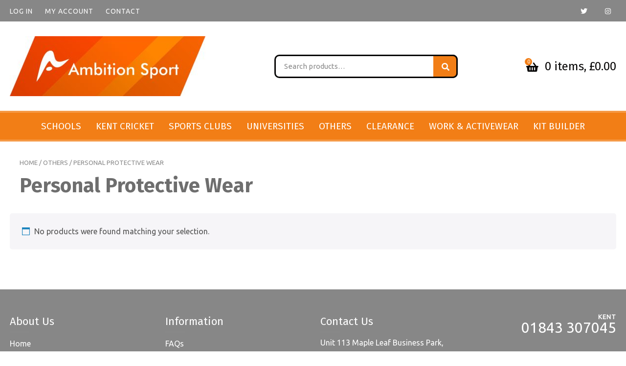

--- FILE ---
content_type: text/html; charset=UTF-8
request_url: https://www.ambitionsport.com/product-category/others/personal-protective-wear/
body_size: 7721
content:
<!doctype html>
<html lang="en-GB" class="no-js">
	<head>
		<meta charset="UTF-8">
		<title>Personal Protective Wear Archives - Ambition Sport</title>
		<link href="//www.google-analytics.com" rel="dns-prefetch">

		<meta http-equiv="X-UA-Compatible" content="IE=edge,chrome=1">
		<meta name="viewport" content="width=device-width, initial-scale=1.0">
		<link rel="stylesheet" href="https://use.fontawesome.com/releases/v5.1.0/css/all.css" integrity="sha384-lKuwvrZot6UHsBSfcMvOkWwlCMgc0TaWr+30HWe3a4ltaBwTZhyTEggF5tJv8tbt" crossorigin="anonymous">
		<link href="https://fonts.googleapis.com/css2?family=Fira+Sans:ital,wght@0,300;0,400;0,700;1,500&family=Ubuntu&display=swap" rel="stylesheet">
		<meta name='robots' content='index, follow, max-image-preview:large, max-snippet:-1, max-video-preview:-1'/>

	<!-- This site is optimized with the Yoast SEO plugin v26.7 - https://yoast.com/wordpress/plugins/seo/ -->
	<link rel="canonical" href="https://www.ambitionsport.com/product-category/others/personal-protective-wear/"/>
	<meta property="og:locale" content="en_GB"/>
	<meta property="og:type" content="article"/>
	<meta property="og:title" content="Personal Protective Wear Archives - Ambition Sport"/>
	<meta property="og:url" content="https://www.ambitionsport.com/product-category/others/personal-protective-wear/"/>
	<meta property="og:site_name" content="Ambition Sport"/>
	<meta name="twitter:card" content="summary_large_image"/>
	<script type="application/ld+json" class="yoast-schema-graph">{"@context":"https://schema.org","@graph":[{"@type":"CollectionPage","@id":"https://www.ambitionsport.com/product-category/others/personal-protective-wear/","url":"https://www.ambitionsport.com/product-category/others/personal-protective-wear/","name":"Personal Protective Wear Archives - Ambition Sport","isPartOf":{"@id":"https://www.ambitionsport.com/#website"},"breadcrumb":{"@id":"https://www.ambitionsport.com/product-category/others/personal-protective-wear/#breadcrumb"},"inLanguage":"en-GB"},{"@type":"BreadcrumbList","@id":"https://www.ambitionsport.com/product-category/others/personal-protective-wear/#breadcrumb","itemListElement":[{"@type":"ListItem","position":1,"name":"Home","item":"https://www.ambitionsport.com/"},{"@type":"ListItem","position":2,"name":"Others","item":"https://63.34.248.142/product-category/others/"},{"@type":"ListItem","position":3,"name":"Personal Protective Wear"}]},{"@type":"WebSite","@id":"https://www.ambitionsport.com/#website","url":"https://www.ambitionsport.com/","name":"Ambition Sport","description":"","potentialAction":[{"@type":"SearchAction","target":{"@type":"EntryPoint","urlTemplate":"https://www.ambitionsport.com/?s={search_term_string}"},"query-input":{"@type":"PropertyValueSpecification","valueRequired":true,"valueName":"search_term_string"}}],"inLanguage":"en-GB"}]}</script>
	<!-- / Yoast SEO plugin. -->


<link rel='dns-prefetch' href='//cdnjs.cloudflare.com'/>
<link rel='dns-prefetch' href='//www.google.com'/>
<style id='wp-img-auto-sizes-contain-inline-css' type='text/css'>img:is([sizes=auto i],[sizes^="auto," i]){contain-intrinsic-size:3000px 1500px}</style>
<style id='wp-block-library-inline-css' type='text/css'>:root{--wp-block-synced-color:#7a00df;--wp-block-synced-color--rgb:122 , 0 , 223;--wp-bound-block-color:var(--wp-block-synced-color);--wp-editor-canvas-background:#ddd;--wp-admin-theme-color:#007cba;--wp-admin-theme-color--rgb:0 , 124 , 186;--wp-admin-theme-color-darker-10:#006ba1;--wp-admin-theme-color-darker-10--rgb:0 , 107 , 160.5;--wp-admin-theme-color-darker-20:#005a87;--wp-admin-theme-color-darker-20--rgb:0 , 90 , 135;--wp-admin-border-width-focus:2px}@media (min-resolution:192dpi){:root{--wp-admin-border-width-focus:1.5px}}.wp-element-button{cursor:pointer}:root .has-very-light-gray-background-color{background-color:#eee}:root .has-very-dark-gray-background-color{background-color:#313131}:root .has-very-light-gray-color{color:#eee}:root .has-very-dark-gray-color{color:#313131}:root .has-vivid-green-cyan-to-vivid-cyan-blue-gradient-background{background:linear-gradient(135deg,#00d084,#0693e3)}:root .has-purple-crush-gradient-background{background:linear-gradient(135deg,#34e2e4,#4721fb 50%,#ab1dfe)}:root .has-hazy-dawn-gradient-background{background:linear-gradient(135deg,#faaca8,#dad0ec)}:root .has-subdued-olive-gradient-background{background:linear-gradient(135deg,#fafae1,#67a671)}:root .has-atomic-cream-gradient-background{background:linear-gradient(135deg,#fdd79a,#004a59)}:root .has-nightshade-gradient-background{background:linear-gradient(135deg,#330968,#31cdcf)}:root .has-midnight-gradient-background{background:linear-gradient(135deg,#020381,#2874fc)}:root{--wp--preset--font-size--normal:16px;--wp--preset--font-size--huge:42px}.has-regular-font-size{font-size:1em}.has-larger-font-size{font-size:2.625em}.has-normal-font-size{font-size:var(--wp--preset--font-size--normal)}.has-huge-font-size{font-size:var(--wp--preset--font-size--huge)}.has-text-align-center{text-align:center}.has-text-align-left{text-align:left}.has-text-align-right{text-align:right}.has-fit-text{white-space:nowrap!important}#end-resizable-editor-section{display:none}.aligncenter{clear:both}.items-justified-left{justify-content:flex-start}.items-justified-center{justify-content:center}.items-justified-right{justify-content:flex-end}.items-justified-space-between{justify-content:space-between}.screen-reader-text{border:0;clip-path:inset(50%);height:1px;margin:-1px;overflow:hidden;padding:0;position:absolute;width:1px;word-wrap:normal!important}.screen-reader-text:focus{background-color:#ddd;clip-path:none;color:#444;display:block;font-size:1em;height:auto;left:5px;line-height:normal;padding:15px 23px 14px;text-decoration:none;top:5px;width:auto;z-index:100000}html :where(.has-border-color){border-style:solid}html :where([style*=border-top-color]){border-top-style:solid}html :where([style*=border-right-color]){border-right-style:solid}html :where([style*=border-bottom-color]){border-bottom-style:solid}html :where([style*=border-left-color]){border-left-style:solid}html :where([style*=border-width]){border-style:solid}html :where([style*=border-top-width]){border-top-style:solid}html :where([style*=border-right-width]){border-right-style:solid}html :where([style*=border-bottom-width]){border-bottom-style:solid}html :where([style*=border-left-width]){border-left-style:solid}html :where(img[class*=wp-image-]){height:auto;max-width:100%}:where(figure){margin:0 0 1em}html :where(.is-position-sticky){--wp-admin--admin-bar--position-offset:var(--wp-admin--admin-bar--height,0)}@media screen and (max-width:600px){html :where(.is-position-sticky){--wp-admin--admin-bar--position-offset:0}}</style><link rel='stylesheet' id='wc-blocks-style-css' href='https://www.ambitionsport.com/wp-content/plugins/woocommerce/assets/client/blocks/wc-blocks.css' media='all'/>
<style id='global-styles-inline-css' type='text/css'>:root{--wp--preset--aspect-ratio--square:1;--wp--preset--aspect-ratio--4-3: 4/3;--wp--preset--aspect-ratio--3-4: 3/4;--wp--preset--aspect-ratio--3-2: 3/2;--wp--preset--aspect-ratio--2-3: 2/3;--wp--preset--aspect-ratio--16-9: 16/9;--wp--preset--aspect-ratio--9-16: 9/16;--wp--preset--color--black:#000;--wp--preset--color--cyan-bluish-gray:#abb8c3;--wp--preset--color--white:#fff;--wp--preset--color--pale-pink:#f78da7;--wp--preset--color--vivid-red:#cf2e2e;--wp--preset--color--luminous-vivid-orange:#ff6900;--wp--preset--color--luminous-vivid-amber:#fcb900;--wp--preset--color--light-green-cyan:#7bdcb5;--wp--preset--color--vivid-green-cyan:#00d084;--wp--preset--color--pale-cyan-blue:#8ed1fc;--wp--preset--color--vivid-cyan-blue:#0693e3;--wp--preset--color--vivid-purple:#9b51e0;--wp--preset--gradient--vivid-cyan-blue-to-vivid-purple:linear-gradient(135deg,#0693e3 0%,#9b51e0 100%);--wp--preset--gradient--light-green-cyan-to-vivid-green-cyan:linear-gradient(135deg,#7adcb4 0%,#00d082 100%);--wp--preset--gradient--luminous-vivid-amber-to-luminous-vivid-orange:linear-gradient(135deg,#fcb900 0%,#ff6900 100%);--wp--preset--gradient--luminous-vivid-orange-to-vivid-red:linear-gradient(135deg,#ff6900 0%,#cf2e2e 100%);--wp--preset--gradient--very-light-gray-to-cyan-bluish-gray:linear-gradient(135deg,#eee 0%,#a9b8c3 100%);--wp--preset--gradient--cool-to-warm-spectrum:linear-gradient(135deg,#4aeadc 0%,#9778d1 20%,#cf2aba 40%,#ee2c82 60%,#fb6962 80%,#fef84c 100%);--wp--preset--gradient--blush-light-purple:linear-gradient(135deg,#ffceec 0%,#9896f0 100%);--wp--preset--gradient--blush-bordeaux:linear-gradient(135deg,#fecda5 0%,#fe2d2d 50%,#6b003e 100%);--wp--preset--gradient--luminous-dusk:linear-gradient(135deg,#ffcb70 0%,#c751c0 50%,#4158d0 100%);--wp--preset--gradient--pale-ocean:linear-gradient(135deg,#fff5cb 0%,#b6e3d4 50%,#33a7b5 100%);--wp--preset--gradient--electric-grass:linear-gradient(135deg,#caf880 0%,#71ce7e 100%);--wp--preset--gradient--midnight:linear-gradient(135deg,#020381 0%,#2874fc 100%);--wp--preset--font-size--small:13px;--wp--preset--font-size--medium:20px;--wp--preset--font-size--large:36px;--wp--preset--font-size--x-large:42px;--wp--preset--spacing--20:.44rem;--wp--preset--spacing--30:.67rem;--wp--preset--spacing--40:1rem;--wp--preset--spacing--50:1.5rem;--wp--preset--spacing--60:2.25rem;--wp--preset--spacing--70:3.38rem;--wp--preset--spacing--80:5.06rem;--wp--preset--shadow--natural:6px 6px 9px rgba(0,0,0,.2);--wp--preset--shadow--deep:12px 12px 50px rgba(0,0,0,.4);--wp--preset--shadow--sharp:6px 6px 0 rgba(0,0,0,.2);--wp--preset--shadow--outlined:6px 6px 0 -3px #fff , 6px 6px #000;--wp--preset--shadow--crisp:6px 6px 0 #000}:where(.is-layout-flex){gap:.5em}:where(.is-layout-grid){gap:.5em}body .is-layout-flex{display:flex}.is-layout-flex{flex-wrap:wrap;align-items:center}.is-layout-flex > :is(*, div){margin:0}body .is-layout-grid{display:grid}.is-layout-grid > :is(*, div){margin:0}:where(.wp-block-columns.is-layout-flex){gap:2em}:where(.wp-block-columns.is-layout-grid){gap:2em}:where(.wp-block-post-template.is-layout-flex){gap:1.25em}:where(.wp-block-post-template.is-layout-grid){gap:1.25em}.has-black-color{color:var(--wp--preset--color--black)!important}.has-cyan-bluish-gray-color{color:var(--wp--preset--color--cyan-bluish-gray)!important}.has-white-color{color:var(--wp--preset--color--white)!important}.has-pale-pink-color{color:var(--wp--preset--color--pale-pink)!important}.has-vivid-red-color{color:var(--wp--preset--color--vivid-red)!important}.has-luminous-vivid-orange-color{color:var(--wp--preset--color--luminous-vivid-orange)!important}.has-luminous-vivid-amber-color{color:var(--wp--preset--color--luminous-vivid-amber)!important}.has-light-green-cyan-color{color:var(--wp--preset--color--light-green-cyan)!important}.has-vivid-green-cyan-color{color:var(--wp--preset--color--vivid-green-cyan)!important}.has-pale-cyan-blue-color{color:var(--wp--preset--color--pale-cyan-blue)!important}.has-vivid-cyan-blue-color{color:var(--wp--preset--color--vivid-cyan-blue)!important}.has-vivid-purple-color{color:var(--wp--preset--color--vivid-purple)!important}.has-black-background-color{background-color:var(--wp--preset--color--black)!important}.has-cyan-bluish-gray-background-color{background-color:var(--wp--preset--color--cyan-bluish-gray)!important}.has-white-background-color{background-color:var(--wp--preset--color--white)!important}.has-pale-pink-background-color{background-color:var(--wp--preset--color--pale-pink)!important}.has-vivid-red-background-color{background-color:var(--wp--preset--color--vivid-red)!important}.has-luminous-vivid-orange-background-color{background-color:var(--wp--preset--color--luminous-vivid-orange)!important}.has-luminous-vivid-amber-background-color{background-color:var(--wp--preset--color--luminous-vivid-amber)!important}.has-light-green-cyan-background-color{background-color:var(--wp--preset--color--light-green-cyan)!important}.has-vivid-green-cyan-background-color{background-color:var(--wp--preset--color--vivid-green-cyan)!important}.has-pale-cyan-blue-background-color{background-color:var(--wp--preset--color--pale-cyan-blue)!important}.has-vivid-cyan-blue-background-color{background-color:var(--wp--preset--color--vivid-cyan-blue)!important}.has-vivid-purple-background-color{background-color:var(--wp--preset--color--vivid-purple)!important}.has-black-border-color{border-color:var(--wp--preset--color--black)!important}.has-cyan-bluish-gray-border-color{border-color:var(--wp--preset--color--cyan-bluish-gray)!important}.has-white-border-color{border-color:var(--wp--preset--color--white)!important}.has-pale-pink-border-color{border-color:var(--wp--preset--color--pale-pink)!important}.has-vivid-red-border-color{border-color:var(--wp--preset--color--vivid-red)!important}.has-luminous-vivid-orange-border-color{border-color:var(--wp--preset--color--luminous-vivid-orange)!important}.has-luminous-vivid-amber-border-color{border-color:var(--wp--preset--color--luminous-vivid-amber)!important}.has-light-green-cyan-border-color{border-color:var(--wp--preset--color--light-green-cyan)!important}.has-vivid-green-cyan-border-color{border-color:var(--wp--preset--color--vivid-green-cyan)!important}.has-pale-cyan-blue-border-color{border-color:var(--wp--preset--color--pale-cyan-blue)!important}.has-vivid-cyan-blue-border-color{border-color:var(--wp--preset--color--vivid-cyan-blue)!important}.has-vivid-purple-border-color{border-color:var(--wp--preset--color--vivid-purple)!important}.has-vivid-cyan-blue-to-vivid-purple-gradient-background{background:var(--wp--preset--gradient--vivid-cyan-blue-to-vivid-purple)!important}.has-light-green-cyan-to-vivid-green-cyan-gradient-background{background:var(--wp--preset--gradient--light-green-cyan-to-vivid-green-cyan)!important}.has-luminous-vivid-amber-to-luminous-vivid-orange-gradient-background{background:var(--wp--preset--gradient--luminous-vivid-amber-to-luminous-vivid-orange)!important}.has-luminous-vivid-orange-to-vivid-red-gradient-background{background:var(--wp--preset--gradient--luminous-vivid-orange-to-vivid-red)!important}.has-very-light-gray-to-cyan-bluish-gray-gradient-background{background:var(--wp--preset--gradient--very-light-gray-to-cyan-bluish-gray)!important}.has-cool-to-warm-spectrum-gradient-background{background:var(--wp--preset--gradient--cool-to-warm-spectrum)!important}.has-blush-light-purple-gradient-background{background:var(--wp--preset--gradient--blush-light-purple)!important}.has-blush-bordeaux-gradient-background{background:var(--wp--preset--gradient--blush-bordeaux)!important}.has-luminous-dusk-gradient-background{background:var(--wp--preset--gradient--luminous-dusk)!important}.has-pale-ocean-gradient-background{background:var(--wp--preset--gradient--pale-ocean)!important}.has-electric-grass-gradient-background{background:var(--wp--preset--gradient--electric-grass)!important}.has-midnight-gradient-background{background:var(--wp--preset--gradient--midnight)!important}.has-small-font-size{font-size:var(--wp--preset--font-size--small)!important}.has-medium-font-size{font-size:var(--wp--preset--font-size--medium)!important}.has-large-font-size{font-size:var(--wp--preset--font-size--large)!important}.has-x-large-font-size{font-size:var(--wp--preset--font-size--x-large)!important}</style>

<style id='classic-theme-styles-inline-css' type='text/css'>.wp-block-button__link{color:#fff;background-color:#32373c;border-radius:9999px;box-shadow:none;text-decoration:none;padding:calc(.667em + 2px) calc(1.333em + 2px);font-size:1.125em}.wp-block-file__button{background:#32373c;color:#fff;text-decoration:none}</style>
<link rel='stylesheet' id='contact-form-7-css' href='https://www.ambitionsport.com/wp-content/plugins/contact-form-7/includes/css/styles.css' media='all'/>
<link rel='stylesheet' id='woocommerce-layout-css' href='https://www.ambitionsport.com/wp-content/plugins/woocommerce/assets/css/woocommerce-layout.css' media='all'/>
<link rel='stylesheet' id='woocommerce-smallscreen-css' href='https://www.ambitionsport.com/wp-content/plugins/woocommerce/assets/css/woocommerce-smallscreen.css' media='only screen and (max-width: 768px)'/>
<link rel='stylesheet' id='woocommerce-general-css' href='https://www.ambitionsport.com/wp-content/plugins/woocommerce/assets/css/woocommerce.css' media='all'/>
<style id='woocommerce-inline-inline-css' type='text/css'>.woocommerce form .form-row .required{visibility:visible}</style>
<link rel='stylesheet' id='woosb-frontend-css' href='https://www.ambitionsport.com/wp-content/plugins/woo-product-bundle-premium/assets/css/frontend.css' media='all'/>
<link rel='stylesheet' id='theme-styles-css' href='https://www.ambitionsport.com/wp-content/themes/WooWT1/assets/dist/css/main.css' media='all'/>
<link rel='stylesheet' id='wapf-frontend-css' href='https://www.ambitionsport.com/wp-content/plugins/advanced-product-fields-for-woocommerce-pro/assets/css/frontend.min.css' media='all'/>
	<noscript><style>.woocommerce-product-gallery{opacity:1!important}</style></noscript>
	<link rel="icon" href="https://www.ambitionsport.com/wp-content/uploads/2021/01/cropped-ambition-32x32.jpg" sizes="32x32"/>
<link rel="icon" href="https://www.ambitionsport.com/wp-content/uploads/2021/01/cropped-ambition-192x192.jpg" sizes="192x192"/>
<link rel="apple-touch-icon" href="https://www.ambitionsport.com/wp-content/uploads/2021/01/cropped-ambition-180x180.jpg"/>
<meta name="msapplication-TileImage" content="https://www.ambitionsport.com/wp-content/uploads/2021/01/cropped-ambition-270x270.jpg"/>
<style>@media only screen and (max-width:768px){.woocommerce .woocommerce-cart-form .shop_table_responsive tbody th{width:100%;display:block}}</style>
	</head>
	<body data-rsssl=1 class="archive tax-product_cat term-personal-protective-wear term-888 wp-theme-WooWT1 theme-WooWT1 woocommerce woocommerce-page woocommerce-no-js">
				<!-- wrapper -->
		<div class="wrapper woocommerce standard-header">

			<div id="top-bar" class="row">
				<div class="contacts">
											<a class="myaccount" href="https://www.ambitionsport.com/my-account/" title="Login / Register">Log In</a>
						
					<a class="myaccount active" href="https://www.ambitionsport.com/my-account/" title="My Account">My Account</a>
					<a class="myaccount active" href="https://www.ambitionsport.com/contact-us/" title="Contact">Contact</a>
				</div>
				<div class="socials">
																<a href="https://twitter.com/ambition_sport"><i class="fab fa-twitter"></i></a>
																					<a href="https://www.instagram.com/ambition_sport_kent/"><i class="fab fa-instagram"></i></a>
														</div>
			</div>
			<header id="header">
				<div class="row">
					<div class="toggle-nav">
						<div class="icon">
							<span></span>
						</div>
					</div>
					<div class="toggle-search">
						<i class="fas fa-search"></i>
					</div>				
					<div id="header-block">
						<a href="https://www.ambitionsport.com" id="header-logo" title="Ambition Sport">
								
							<img src="https://www.ambitionsport.com/wp-content/uploads/2022/11/Ambition-LOGO-e1668096876194.jpg" alt="Ambition Sport">
						</a>
					</div>
													<div class="site-search">
		<div class="widget woocommerce widget_product_search"><form role="search" method="get" class="woocommerce-product-search" action="https://www.ambitionsport.com/">
	<label class="screen-reader-text" for="woocommerce-product-search-field-0">Search for:</label>
	<input type="search" id="woocommerce-product-search-field-0" class="search-field" placeholder="Search products&hellip;" value="" name="s"/>
	<button type="submit" value="Search" class="">Search</button>
	<input type="hidden" name="post_type" value="product"/>
</form>
</div>	</div>
		
							<div class="cart-wrapper">
								<div class="header-cart">
									
									
									<div class="wcmenucart-contents">
										<i class="fa fa-shopping-basket"></i>
										<span class="cart-value">0</span>
									</div>
																		<div class="cart-total">
										0 items, &pound;0.00									</div>
								</div>

								<div class="mini-cart">
									<div class="cart-inner"><h3 class="align-center">Shopping Basket</h3>
									<div class="widget_shopping_cart_content">

	<p class="woocommerce-mini-cart__empty-message">No products in the basket.</p>


</div>
									</div>
								</div>
							</div>
						
				</div>				
			</header>
			<nav id="header-nav" class="row">
				<div class="menu-wrap"><ul><li><a href="https://www.ambitionsport.com/product-category/schools/">Schools</a></li>
<li><a href="https://www.ambitionsport.com/product-category/kent-ccc/">Kent Cricket</a></li>
<li class="menu-item-has-children "><a href="https://www.ambitionsport.com/product-category/sports-clubs/">Sports Clubs<div class="menu-parent"></div></a>
<ul class="sub-menu">
	<li><a href="https://www.ambitionsport.com/product-category/sports-clubs/archery/">Archery</a></li>
	<li><a href="https://www.ambitionsport.com/product-category/sports-clubs/athletics-clubs/">Athletics Clubs</a></li>
	<li><a href="https://www.ambitionsport.com/product-category/sports-clubs/cricket-clubs/">Cricket Clubs</a></li>
	<li><a href="https://www.ambitionsport.com/product-category/sports-clubs/equestrian-clubs/">Equestrian Clubs</a></li>
	<li><a href="https://www.ambitionsport.com/product-category/sports-clubs/football-clubs/">Football Clubs</a></li>
	<li><a href="https://www.ambitionsport.com/product-category/sports-clubs/gymnastics-and-dance-clubs/">Gymnastics and Dance Clubs</a></li>
	<li><a href="https://www.ambitionsport.com/product-category/sports-clubs/health-fitness/">Health &amp; Fitness</a></li>
	<li><a href="https://www.ambitionsport.com/product-category/sports-clubs/martial-arts-clubs/">Martial Arts Clubs</a></li>
	<li><a href="https://www.ambitionsport.com/product-category/sports-clubs/netball-clubs/">Netball Clubs</a></li>
	<li><a href="https://www.ambitionsport.com/product-category/sports-clubs/petanque-clubs/">Petanque Clubs</a></li>
	<li><a href="https://www.ambitionsport.com/product-category/sports-clubs/racket-ball-clubs/">Racket &amp; Ball Clubs</a></li>
	<li><a href="https://www.ambitionsport.com/product-category/sports-clubs/rugby-clubs/">Rugby Clubs</a></li>
	<li><a href="https://www.ambitionsport.com/product-category/sports-clubs/swimming-clubs/">Swimming Clubs</a></li>
</ul>
</li>
<li class="menu-item-has-children "><a href="https://www.ambitionsport.com/product-category/universitiescolleges/">Universities<div class="menu-parent"></div></a>
<ul class="sub-menu">
	<li><a href="https://www.ambitionsport.com/product-category/universitiescolleges/christ-church-university/">Christ Church University</a></li>
	<li><a href="https://www.ambitionsport.com/product-category/universitiescolleges/ukc/">University of Kent</a></li>
</ul>
</li>
<li class="current-menu-parent menu-item-has-children "><a href="https://www.ambitionsport.com/product-category/others/">Others<div class="menu-parent"></div></a>
<ul class="sub-menu">
	<li><a href="https://www.ambitionsport.com/product-category/others/collaboration-choir/">Collaboration Choir</a></li>
	<li><a href="https://www.ambitionsport.com/product-category/others/kent-school-of-veterinary-nursing/">Kent School Of Veterinary Nursing</a></li>
	<li><a href="https://www.ambitionsport.com/product-category/others/micro-pubs-breweries/">Micro Pubs &#038; Breweries</a></li>
	<li class="current-menu-item "><a href="https://www.ambitionsport.com/product-category/others/personal-protective-wear/" aria-current="page">Personal Protective Wear</a></li>
	<li><a href="https://www.ambitionsport.com/product-category/others/scoutscubsguides/">Scouts/Cubs/Guides</a></li>
</ul>
</li>
<li class="menu-item-has-children "><a href="https://www.ambitionsport.com/product-category/clearance/">CLEARANCE<div class="menu-parent"></div></a>
<ul class="sub-menu">
	<li><a href="https://www.ambitionsport.com/product-category/clearance/schools1610015753/">Schools</a></li>
	<li><a href="https://www.ambitionsport.com/product-category/clearance/sports-clubs1610015752/">Sports Clubs</a></li>
	<li><a href="https://www.ambitionsport.com/product-category/clearance/other/">Other</a></li>
</ul>
</li>
<li><a href="https://ambitionsport.yourwebshop.com/">Work &#038; Activewear</a></li>
<li><a href="https://www.ambitionsport.com/kit-builder-page/">Kit Builder</a></li>
</ul></div>			</nav>			

							
				<main class="pagebody" role="main">
								<div class="row padded full-page">
<div id="primary" class="content-area"><main id="main" class="site-main" role="main">

	


			

							    <header class="page-title">
        <div class="row">		
        <div class="breadcumb"><nav class="woocommerce-breadcrumb" aria-label="Breadcrumb"><a href="https://www.ambitionsport.com">Home</a>&nbsp;&#47;&nbsp;<a href="https://www.ambitionsport.com/product-category/others/">Others</a>&nbsp;&#47;&nbsp;Personal Protective Wear</nav></div>		
        		
            <h1>Personal Protective Wear</h1>							
            </div>
</header>							
<div class="woocommerce-no-products-found">
	
	<div class="woocommerce-info" role="status">
		No products were found matching your selection.	</div>
</div>
</main></div><!-- sidebar -->
<aside class="sidebar" role="complementary">


	<div class="sidebar-widget">
			</div>

	<div class="sidebar-widget">
			</div>

</aside>
<!-- /sidebar -->
</div>
		<footer id="footer" role="contentinfo">
			<div id="footer-section" class="row padded-top">
				<div class="col-container">
					<div class="col four-col">
						<h4><span class="underline">About Us</span></h4>
						<ul id="footer-navigation"><li><a href="https://www.ambitionsport.com/">Home</a></li>
<li><a rel="privacy-policy" href="https://www.ambitionsport.com/privacy-policy/">Privacy</a></li>
<li><a href="https://www.ambitionsport.com/ambition-club-news/">Ambition Club News</a></li>
<li><a href="https://www.ambitionsport.com/customer-testimonials/">Testimonials</a></li>
</ul>					</div>
					<div class="col four-col">
						<h4><span class="underline">Information</span></h4>
						<ul class="footer-navigation"><li><a href="https://www.ambitionsport.com/your-shop-guide/">FAQs</a></li>
<li><a href="https://www.ambitionsport.com/delivery-returns/">Delivery &amp; Returns</a></li>
<li><a href="https://www.ambitionsport.com/contact-us/">Contact Us</a></li>
<li><a href="https://www.ambitionsport.com/terms-and-conditions/">Terms &#038; Conditions</a></li>
</ul>					</div>	
					<div class="col four-col">
						<h4><span class="underline">Contact Us</span></h4>
						<p>							<span class="address">
								Unit 113 Maple Leaf Business Park,<br/>
Manston,<br/>
CT12 5GY							</span>
						<div class="socials">
																						<a href="https://twitter.com/ambition_sport"><i class="fab fa-twitter"></i></a>
																													<a href="https://www.instagram.com/ambition_sport_kent/"><i class="fab fa-instagram"></i></a>
																				</div>
					</div>						
					


					<div class="col four-col telno">
						<p>
							<span>Kent  </span><a href="tel:01843 307045">01843 307045</a>
						
						</p>
						
					</div>
				</div>
			</div>
			<div id="footer-end" class="row">					
				<p class="copyright">
					&copy; Copyright 2026 Ambition Sport. Website Design by <a href="http://www.sitewizard.co.uk/" target="_blank">SiteWizard</a>
				</p>

			</div>	
		</footer>
	</div>
	<script type="text/javascript" src="https://www.ambitionsport.com/wp-includes/js/jquery/jquery.min.js" id="jquery-core-js"></script>
<script type="text/javascript" src="https://www.ambitionsport.com/wp-includes/js/jquery/jquery-migrate.min.js" id="jquery-migrate-js"></script>
<script type="text/javascript" src="https://cdnjs.cloudflare.com/ajax/libs/jqueryui/1.12.1/jquery-ui.min.js" id="jquery-ui-js"></script>
<script type="text/javascript" src="https://www.ambitionsport.com/wp-content/themes/WooWT1/assets/dist/js/plugins.min.js" id="theme-plugin-js-js"></script>
<script type="text/javascript" src="https://www.ambitionsport.com/wp-content/themes/WooWT1/assets/dist/js/production.js" id="theme-js-js"></script>
<script type="text/javascript" src="https://www.ambitionsport.com/wp-includes/js/dist/hooks.min.js" id="wp-hooks-js"></script>
<script type="text/javascript" src="https://www.ambitionsport.com/wp-includes/js/dist/i18n.min.js" id="wp-i18n-js"></script>
<script type="text/javascript" id="wp-i18n-js-after">//<![CDATA[
wp.i18n.setLocaleData({'text direction\u0004ltr':['ltr']});
//]]></script>
<script type="text/javascript" src="https://www.ambitionsport.com/wp-content/plugins/contact-form-7/includes/swv/js/index.js" id="swv-js"></script>
<script type="text/javascript" id="contact-form-7-js-before">//<![CDATA[
var wpcf7={"api":{"root":"https:\/\/www.ambitionsport.com\/wp-json\/","namespace":"contact-form-7\/v1"}};
//]]></script>
<script type="text/javascript" src="https://www.ambitionsport.com/wp-content/plugins/contact-form-7/includes/js/index.js" id="contact-form-7-js"></script>
<script type="text/javascript" src="https://www.ambitionsport.com/wp-content/plugins/recaptcha-woo/js/rcfwc.js" id="rcfwc-js-js" defer="defer" data-wp-strategy="defer"></script>
<script type="text/javascript" src="https://www.google.com/recaptcha/api.js?hl=en_GB" id="recaptcha-js" defer="defer" data-wp-strategy="defer"></script>
<script type="text/javascript" src="https://www.ambitionsport.com/wp-content/plugins/stop-user-enumeration/frontend/js/frontend.js" id="stop-user-enumeration-js" defer="defer" data-wp-strategy="defer"></script>
<script type="text/javascript" src="https://www.ambitionsport.com/wp-content/plugins/woocommerce/assets/js/jquery-blockui/jquery.blockUI.min.js" id="wc-jquery-blockui-js" defer="defer" data-wp-strategy="defer"></script>
<script type="text/javascript" id="wc-add-to-cart-js-extra">//<![CDATA[
var wc_add_to_cart_params={"ajax_url":"/wp-admin/admin-ajax.php","wc_ajax_url":"/?wc-ajax=%%endpoint%%","i18n_view_cart":"View basket","cart_url":"https://www.ambitionsport.com/basket/","is_cart":"","cart_redirect_after_add":"no"};
//]]></script>
<script type="text/javascript" src="https://www.ambitionsport.com/wp-content/plugins/woocommerce/assets/js/frontend/add-to-cart.min.js" id="wc-add-to-cart-js" defer="defer" data-wp-strategy="defer"></script>
<script type="text/javascript" src="https://www.ambitionsport.com/wp-content/plugins/woocommerce/assets/js/js-cookie/js.cookie.min.js" id="wc-js-cookie-js" defer="defer" data-wp-strategy="defer"></script>
<script type="text/javascript" id="woocommerce-js-extra">//<![CDATA[
var woocommerce_params={"ajax_url":"/wp-admin/admin-ajax.php","wc_ajax_url":"/?wc-ajax=%%endpoint%%","i18n_password_show":"Show password","i18n_password_hide":"Hide password"};
//]]></script>
<script type="text/javascript" src="https://www.ambitionsport.com/wp-content/plugins/woocommerce/assets/js/frontend/woocommerce.min.js" id="woocommerce-js" defer="defer" data-wp-strategy="defer"></script>
<script type="text/javascript" id="woosb-frontend-js-extra">//<![CDATA[
var woosb_vars={"price_decimals":"2","price_format":"%1$s%2$s","price_thousand_separator":",","price_decimal_separator":".","currency_symbol":"\u00a3","change_image":"yes","bundled_price":"price","bundled_price_from":"regular_price","change_price":"yes","price_selector":".summary \u003E .price","saved_text":"(saved [d])","price_text":"Bundle price:","alert_selection":"Please select a purchasable variation for [name] before adding this bundle to the cart.","alert_empty":"Please choose at least one product before adding this bundle to the cart.","alert_min":"Please choose at least a total quantity of [min] products before adding this bundle to the cart.","alert_max":"Sorry, you can only choose at max a total quantity of [max] products before adding this bundle to the cart."};
//]]></script>
<script type="text/javascript" src="https://www.ambitionsport.com/wp-content/plugins/woo-product-bundle-premium/assets/js/frontend.js" id="woosb-frontend-js"></script>
<script type="text/javascript" src="https://www.ambitionsport.com/wp-content/plugins/woocommerce/assets/js/sourcebuster/sourcebuster.min.js" id="sourcebuster-js-js"></script>
<script type="text/javascript" id="wc-order-attribution-js-extra">//<![CDATA[
var wc_order_attribution={"params":{"lifetime":1.0e-5,"session":30,"base64":false,"ajaxurl":"https://www.ambitionsport.com/wp-admin/admin-ajax.php","prefix":"wc_order_attribution_","allowTracking":true},"fields":{"source_type":"current.typ","referrer":"current_add.rf","utm_campaign":"current.cmp","utm_source":"current.src","utm_medium":"current.mdm","utm_content":"current.cnt","utm_id":"current.id","utm_term":"current.trm","utm_source_platform":"current.plt","utm_creative_format":"current.fmt","utm_marketing_tactic":"current.tct","session_entry":"current_add.ep","session_start_time":"current_add.fd","session_pages":"session.pgs","session_count":"udata.vst","user_agent":"udata.uag"}};
//]]></script>
<script type="text/javascript" src="https://www.ambitionsport.com/wp-content/plugins/woocommerce/assets/js/frontend/order-attribution.min.js" id="wc-order-attribution-js"></script>
<script type="text/javascript" id="icwp-wpsf-notbot-js-extra">//<![CDATA[
var shield_vars_notbot={"strings":{"select_action":"Please select an action to perform.","are_you_sure":"Are you sure?","absolutely_sure":"Are you absolutely sure?"},"comps":{"notbot":{"ajax":{"not_bot":{"action":"shield_action","ex":"capture_not_bot","exnonce":"3edb067b42","ajaxurl":"https://www.ambitionsport.com/wp-admin/admin-ajax.php","_wpnonce":"c5d4b3020d","_rest_url":"https://www.ambitionsport.com/wp-json/shield/v1/action/capture_not_bot?exnonce=3edb067b42&_wpnonce=c5d4b3020d"}},"flags":{"skip":false,"required":true}}}};
//]]></script>
<script type="text/javascript" src="https://www.ambitionsport.com/wp-content/plugins/wp-simple-firewall/assets/dist/shield-notbot.bundle.js?mtime=1768400445" id="icwp-wpsf-notbot-js"></script>
<script type="text/javascript" id="wapf-frontend-js-extra">//<![CDATA[
var wapf_config={"ajax":"https://www.ambitionsport.com/wp-admin/admin-ajax.php","page_type":"other","display_options":{"format":"%1$s%2$s","symbol":"&pound;","decimals":2,"decimal":".","thousand":",","trim_zeroes":false,"tax_suffix":"","tax_enabled":true,"price_incl_tax":true,"tax_display":"incl"},"slider_support":"1","hint":"(+{x})","today":"2026-01-20T00:00:00","date_format":"mm-dd-yyyy"};
//]]></script>
<script type="text/javascript" src="https://www.ambitionsport.com/wp-content/plugins/advanced-product-fields-for-woocommerce-pro/assets/js/frontend.min.js" id="wapf-frontend-js"></script>
<script type="speculationrules">
{"prefetch":[{"source":"document","where":{"and":[{"href_matches":"/*"},{"not":{"href_matches":["/wp-*.php","/wp-admin/*","/wp-content/uploads/*","/wp-content/*","/wp-content/plugins/*","/wp-content/themes/WooWT1/*","/*\\?(.+)"]}},{"not":{"selector_matches":"a[rel~=\"nofollow\"]"}},{"not":{"selector_matches":".no-prefetch, .no-prefetch a"}}]},"eagerness":"conservative"}]}
</script>
<script type="application/ld+json">{"@context":"https://schema.org/","@type":"BreadcrumbList","itemListElement":[{"@type":"ListItem","position":1,"item":{"name":"Home","@id":"https://www.ambitionsport.com"}},{"@type":"ListItem","position":2,"item":{"name":"Others","@id":"https://www.ambitionsport.com/product-category/others/"}},{"@type":"ListItem","position":3,"item":{"name":"Personal Protective Wear","@id":"https://www.ambitionsport.com/product-category/others/personal-protective-wear/"}}]}</script>	<script type='text/javascript'>(function(){var c=document.body.className;c=c.replace(/woocommerce-no-js/,'woocommerce-js');document.body.className=c;})();</script>
	<div class="wttw" aria-hidden="true"><div class="wapf-ttp"></div></div></body>
</html>
